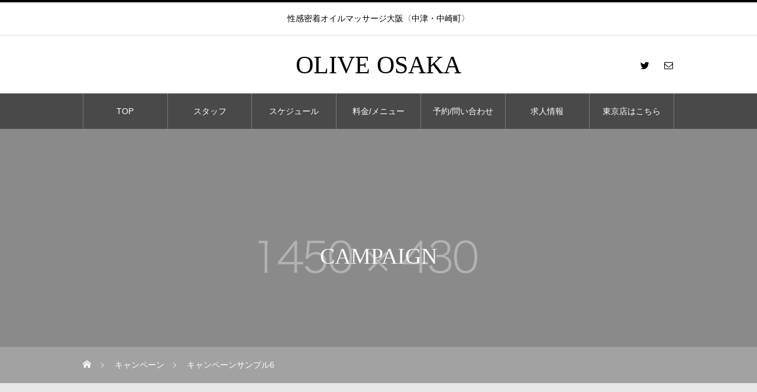

--- FILE ---
content_type: text/html; charset=UTF-8
request_url: https://olive-osaka.net/campaign/sample-campaign6/
body_size: 9845
content:
<!DOCTYPE html>
<html class="pc" lang="ja">
<head>
<meta charset="UTF-8">
<!--[if IE]><meta http-equiv="X-UA-Compatible" content="IE=edge"><![endif]-->
<meta name="viewport" content="width=device-width">
<title>キャンペーンサンプル6 | OLIVE OSAKA</title>
<meta name="description" content="サンプルテキスト。サンプルテキスト。">
<link rel="pingback" href="https://olive-osaka.net/xmlrpc.php">
<link rel="shortcut icon" href="https://olive-osaka.net/wp-content/uploads/2024/01/Boho-Classy-Simple-Beauty-Salon-Logo-e1704950535953.png">
<meta name='robots' content='max-image-preview:large' />
<link rel="alternate" type="application/rss+xml" title="OLIVE OSAKA &raquo; フィード" href="https://olive-osaka.net/feed/" />
<link rel="alternate" type="application/rss+xml" title="OLIVE OSAKA &raquo; コメントフィード" href="https://olive-osaka.net/comments/feed/" />
<script type="text/javascript">
/* <![CDATA[ */
window._wpemojiSettings = {"baseUrl":"https:\/\/s.w.org\/images\/core\/emoji\/14.0.0\/72x72\/","ext":".png","svgUrl":"https:\/\/s.w.org\/images\/core\/emoji\/14.0.0\/svg\/","svgExt":".svg","source":{"concatemoji":"https:\/\/olive-osaka.net\/wp-includes\/js\/wp-emoji-release.min.js?ver=6.4.7"}};
/*! This file is auto-generated */
!function(i,n){var o,s,e;function c(e){try{var t={supportTests:e,timestamp:(new Date).valueOf()};sessionStorage.setItem(o,JSON.stringify(t))}catch(e){}}function p(e,t,n){e.clearRect(0,0,e.canvas.width,e.canvas.height),e.fillText(t,0,0);var t=new Uint32Array(e.getImageData(0,0,e.canvas.width,e.canvas.height).data),r=(e.clearRect(0,0,e.canvas.width,e.canvas.height),e.fillText(n,0,0),new Uint32Array(e.getImageData(0,0,e.canvas.width,e.canvas.height).data));return t.every(function(e,t){return e===r[t]})}function u(e,t,n){switch(t){case"flag":return n(e,"\ud83c\udff3\ufe0f\u200d\u26a7\ufe0f","\ud83c\udff3\ufe0f\u200b\u26a7\ufe0f")?!1:!n(e,"\ud83c\uddfa\ud83c\uddf3","\ud83c\uddfa\u200b\ud83c\uddf3")&&!n(e,"\ud83c\udff4\udb40\udc67\udb40\udc62\udb40\udc65\udb40\udc6e\udb40\udc67\udb40\udc7f","\ud83c\udff4\u200b\udb40\udc67\u200b\udb40\udc62\u200b\udb40\udc65\u200b\udb40\udc6e\u200b\udb40\udc67\u200b\udb40\udc7f");case"emoji":return!n(e,"\ud83e\udef1\ud83c\udffb\u200d\ud83e\udef2\ud83c\udfff","\ud83e\udef1\ud83c\udffb\u200b\ud83e\udef2\ud83c\udfff")}return!1}function f(e,t,n){var r="undefined"!=typeof WorkerGlobalScope&&self instanceof WorkerGlobalScope?new OffscreenCanvas(300,150):i.createElement("canvas"),a=r.getContext("2d",{willReadFrequently:!0}),o=(a.textBaseline="top",a.font="600 32px Arial",{});return e.forEach(function(e){o[e]=t(a,e,n)}),o}function t(e){var t=i.createElement("script");t.src=e,t.defer=!0,i.head.appendChild(t)}"undefined"!=typeof Promise&&(o="wpEmojiSettingsSupports",s=["flag","emoji"],n.supports={everything:!0,everythingExceptFlag:!0},e=new Promise(function(e){i.addEventListener("DOMContentLoaded",e,{once:!0})}),new Promise(function(t){var n=function(){try{var e=JSON.parse(sessionStorage.getItem(o));if("object"==typeof e&&"number"==typeof e.timestamp&&(new Date).valueOf()<e.timestamp+604800&&"object"==typeof e.supportTests)return e.supportTests}catch(e){}return null}();if(!n){if("undefined"!=typeof Worker&&"undefined"!=typeof OffscreenCanvas&&"undefined"!=typeof URL&&URL.createObjectURL&&"undefined"!=typeof Blob)try{var e="postMessage("+f.toString()+"("+[JSON.stringify(s),u.toString(),p.toString()].join(",")+"));",r=new Blob([e],{type:"text/javascript"}),a=new Worker(URL.createObjectURL(r),{name:"wpTestEmojiSupports"});return void(a.onmessage=function(e){c(n=e.data),a.terminate(),t(n)})}catch(e){}c(n=f(s,u,p))}t(n)}).then(function(e){for(var t in e)n.supports[t]=e[t],n.supports.everything=n.supports.everything&&n.supports[t],"flag"!==t&&(n.supports.everythingExceptFlag=n.supports.everythingExceptFlag&&n.supports[t]);n.supports.everythingExceptFlag=n.supports.everythingExceptFlag&&!n.supports.flag,n.DOMReady=!1,n.readyCallback=function(){n.DOMReady=!0}}).then(function(){return e}).then(function(){var e;n.supports.everything||(n.readyCallback(),(e=n.source||{}).concatemoji?t(e.concatemoji):e.wpemoji&&e.twemoji&&(t(e.twemoji),t(e.wpemoji)))}))}((window,document),window._wpemojiSettings);
/* ]]> */
</script>
<link rel='stylesheet' id='style-css' href='https://olive-osaka.net/wp-content/themes/heal_tcd077/style.css?ver=1.5.2' type='text/css' media='all' />
<style id='wp-emoji-styles-inline-css' type='text/css'>

	img.wp-smiley, img.emoji {
		display: inline !important;
		border: none !important;
		box-shadow: none !important;
		height: 1em !important;
		width: 1em !important;
		margin: 0 0.07em !important;
		vertical-align: -0.1em !important;
		background: none !important;
		padding: 0 !important;
	}
</style>
<link rel='stylesheet' id='wp-block-library-css' href='https://olive-osaka.net/wp-includes/css/dist/block-library/style.min.css?ver=6.4.7' type='text/css' media='all' />
<style id='classic-theme-styles-inline-css' type='text/css'>
/*! This file is auto-generated */
.wp-block-button__link{color:#fff;background-color:#32373c;border-radius:9999px;box-shadow:none;text-decoration:none;padding:calc(.667em + 2px) calc(1.333em + 2px);font-size:1.125em}.wp-block-file__button{background:#32373c;color:#fff;text-decoration:none}
</style>
<style id='global-styles-inline-css' type='text/css'>
body{--wp--preset--color--black: #000000;--wp--preset--color--cyan-bluish-gray: #abb8c3;--wp--preset--color--white: #ffffff;--wp--preset--color--pale-pink: #f78da7;--wp--preset--color--vivid-red: #cf2e2e;--wp--preset--color--luminous-vivid-orange: #ff6900;--wp--preset--color--luminous-vivid-amber: #fcb900;--wp--preset--color--light-green-cyan: #7bdcb5;--wp--preset--color--vivid-green-cyan: #00d084;--wp--preset--color--pale-cyan-blue: #8ed1fc;--wp--preset--color--vivid-cyan-blue: #0693e3;--wp--preset--color--vivid-purple: #9b51e0;--wp--preset--gradient--vivid-cyan-blue-to-vivid-purple: linear-gradient(135deg,rgba(6,147,227,1) 0%,rgb(155,81,224) 100%);--wp--preset--gradient--light-green-cyan-to-vivid-green-cyan: linear-gradient(135deg,rgb(122,220,180) 0%,rgb(0,208,130) 100%);--wp--preset--gradient--luminous-vivid-amber-to-luminous-vivid-orange: linear-gradient(135deg,rgba(252,185,0,1) 0%,rgba(255,105,0,1) 100%);--wp--preset--gradient--luminous-vivid-orange-to-vivid-red: linear-gradient(135deg,rgba(255,105,0,1) 0%,rgb(207,46,46) 100%);--wp--preset--gradient--very-light-gray-to-cyan-bluish-gray: linear-gradient(135deg,rgb(238,238,238) 0%,rgb(169,184,195) 100%);--wp--preset--gradient--cool-to-warm-spectrum: linear-gradient(135deg,rgb(74,234,220) 0%,rgb(151,120,209) 20%,rgb(207,42,186) 40%,rgb(238,44,130) 60%,rgb(251,105,98) 80%,rgb(254,248,76) 100%);--wp--preset--gradient--blush-light-purple: linear-gradient(135deg,rgb(255,206,236) 0%,rgb(152,150,240) 100%);--wp--preset--gradient--blush-bordeaux: linear-gradient(135deg,rgb(254,205,165) 0%,rgb(254,45,45) 50%,rgb(107,0,62) 100%);--wp--preset--gradient--luminous-dusk: linear-gradient(135deg,rgb(255,203,112) 0%,rgb(199,81,192) 50%,rgb(65,88,208) 100%);--wp--preset--gradient--pale-ocean: linear-gradient(135deg,rgb(255,245,203) 0%,rgb(182,227,212) 50%,rgb(51,167,181) 100%);--wp--preset--gradient--electric-grass: linear-gradient(135deg,rgb(202,248,128) 0%,rgb(113,206,126) 100%);--wp--preset--gradient--midnight: linear-gradient(135deg,rgb(2,3,129) 0%,rgb(40,116,252) 100%);--wp--preset--font-size--small: 13px;--wp--preset--font-size--medium: 20px;--wp--preset--font-size--large: 36px;--wp--preset--font-size--x-large: 42px;--wp--preset--spacing--20: 0.44rem;--wp--preset--spacing--30: 0.67rem;--wp--preset--spacing--40: 1rem;--wp--preset--spacing--50: 1.5rem;--wp--preset--spacing--60: 2.25rem;--wp--preset--spacing--70: 3.38rem;--wp--preset--spacing--80: 5.06rem;--wp--preset--shadow--natural: 6px 6px 9px rgba(0, 0, 0, 0.2);--wp--preset--shadow--deep: 12px 12px 50px rgba(0, 0, 0, 0.4);--wp--preset--shadow--sharp: 6px 6px 0px rgba(0, 0, 0, 0.2);--wp--preset--shadow--outlined: 6px 6px 0px -3px rgba(255, 255, 255, 1), 6px 6px rgba(0, 0, 0, 1);--wp--preset--shadow--crisp: 6px 6px 0px rgba(0, 0, 0, 1);}:where(.is-layout-flex){gap: 0.5em;}:where(.is-layout-grid){gap: 0.5em;}body .is-layout-flow > .alignleft{float: left;margin-inline-start: 0;margin-inline-end: 2em;}body .is-layout-flow > .alignright{float: right;margin-inline-start: 2em;margin-inline-end: 0;}body .is-layout-flow > .aligncenter{margin-left: auto !important;margin-right: auto !important;}body .is-layout-constrained > .alignleft{float: left;margin-inline-start: 0;margin-inline-end: 2em;}body .is-layout-constrained > .alignright{float: right;margin-inline-start: 2em;margin-inline-end: 0;}body .is-layout-constrained > .aligncenter{margin-left: auto !important;margin-right: auto !important;}body .is-layout-constrained > :where(:not(.alignleft):not(.alignright):not(.alignfull)){max-width: var(--wp--style--global--content-size);margin-left: auto !important;margin-right: auto !important;}body .is-layout-constrained > .alignwide{max-width: var(--wp--style--global--wide-size);}body .is-layout-flex{display: flex;}body .is-layout-flex{flex-wrap: wrap;align-items: center;}body .is-layout-flex > *{margin: 0;}body .is-layout-grid{display: grid;}body .is-layout-grid > *{margin: 0;}:where(.wp-block-columns.is-layout-flex){gap: 2em;}:where(.wp-block-columns.is-layout-grid){gap: 2em;}:where(.wp-block-post-template.is-layout-flex){gap: 1.25em;}:where(.wp-block-post-template.is-layout-grid){gap: 1.25em;}.has-black-color{color: var(--wp--preset--color--black) !important;}.has-cyan-bluish-gray-color{color: var(--wp--preset--color--cyan-bluish-gray) !important;}.has-white-color{color: var(--wp--preset--color--white) !important;}.has-pale-pink-color{color: var(--wp--preset--color--pale-pink) !important;}.has-vivid-red-color{color: var(--wp--preset--color--vivid-red) !important;}.has-luminous-vivid-orange-color{color: var(--wp--preset--color--luminous-vivid-orange) !important;}.has-luminous-vivid-amber-color{color: var(--wp--preset--color--luminous-vivid-amber) !important;}.has-light-green-cyan-color{color: var(--wp--preset--color--light-green-cyan) !important;}.has-vivid-green-cyan-color{color: var(--wp--preset--color--vivid-green-cyan) !important;}.has-pale-cyan-blue-color{color: var(--wp--preset--color--pale-cyan-blue) !important;}.has-vivid-cyan-blue-color{color: var(--wp--preset--color--vivid-cyan-blue) !important;}.has-vivid-purple-color{color: var(--wp--preset--color--vivid-purple) !important;}.has-black-background-color{background-color: var(--wp--preset--color--black) !important;}.has-cyan-bluish-gray-background-color{background-color: var(--wp--preset--color--cyan-bluish-gray) !important;}.has-white-background-color{background-color: var(--wp--preset--color--white) !important;}.has-pale-pink-background-color{background-color: var(--wp--preset--color--pale-pink) !important;}.has-vivid-red-background-color{background-color: var(--wp--preset--color--vivid-red) !important;}.has-luminous-vivid-orange-background-color{background-color: var(--wp--preset--color--luminous-vivid-orange) !important;}.has-luminous-vivid-amber-background-color{background-color: var(--wp--preset--color--luminous-vivid-amber) !important;}.has-light-green-cyan-background-color{background-color: var(--wp--preset--color--light-green-cyan) !important;}.has-vivid-green-cyan-background-color{background-color: var(--wp--preset--color--vivid-green-cyan) !important;}.has-pale-cyan-blue-background-color{background-color: var(--wp--preset--color--pale-cyan-blue) !important;}.has-vivid-cyan-blue-background-color{background-color: var(--wp--preset--color--vivid-cyan-blue) !important;}.has-vivid-purple-background-color{background-color: var(--wp--preset--color--vivid-purple) !important;}.has-black-border-color{border-color: var(--wp--preset--color--black) !important;}.has-cyan-bluish-gray-border-color{border-color: var(--wp--preset--color--cyan-bluish-gray) !important;}.has-white-border-color{border-color: var(--wp--preset--color--white) !important;}.has-pale-pink-border-color{border-color: var(--wp--preset--color--pale-pink) !important;}.has-vivid-red-border-color{border-color: var(--wp--preset--color--vivid-red) !important;}.has-luminous-vivid-orange-border-color{border-color: var(--wp--preset--color--luminous-vivid-orange) !important;}.has-luminous-vivid-amber-border-color{border-color: var(--wp--preset--color--luminous-vivid-amber) !important;}.has-light-green-cyan-border-color{border-color: var(--wp--preset--color--light-green-cyan) !important;}.has-vivid-green-cyan-border-color{border-color: var(--wp--preset--color--vivid-green-cyan) !important;}.has-pale-cyan-blue-border-color{border-color: var(--wp--preset--color--pale-cyan-blue) !important;}.has-vivid-cyan-blue-border-color{border-color: var(--wp--preset--color--vivid-cyan-blue) !important;}.has-vivid-purple-border-color{border-color: var(--wp--preset--color--vivid-purple) !important;}.has-vivid-cyan-blue-to-vivid-purple-gradient-background{background: var(--wp--preset--gradient--vivid-cyan-blue-to-vivid-purple) !important;}.has-light-green-cyan-to-vivid-green-cyan-gradient-background{background: var(--wp--preset--gradient--light-green-cyan-to-vivid-green-cyan) !important;}.has-luminous-vivid-amber-to-luminous-vivid-orange-gradient-background{background: var(--wp--preset--gradient--luminous-vivid-amber-to-luminous-vivid-orange) !important;}.has-luminous-vivid-orange-to-vivid-red-gradient-background{background: var(--wp--preset--gradient--luminous-vivid-orange-to-vivid-red) !important;}.has-very-light-gray-to-cyan-bluish-gray-gradient-background{background: var(--wp--preset--gradient--very-light-gray-to-cyan-bluish-gray) !important;}.has-cool-to-warm-spectrum-gradient-background{background: var(--wp--preset--gradient--cool-to-warm-spectrum) !important;}.has-blush-light-purple-gradient-background{background: var(--wp--preset--gradient--blush-light-purple) !important;}.has-blush-bordeaux-gradient-background{background: var(--wp--preset--gradient--blush-bordeaux) !important;}.has-luminous-dusk-gradient-background{background: var(--wp--preset--gradient--luminous-dusk) !important;}.has-pale-ocean-gradient-background{background: var(--wp--preset--gradient--pale-ocean) !important;}.has-electric-grass-gradient-background{background: var(--wp--preset--gradient--electric-grass) !important;}.has-midnight-gradient-background{background: var(--wp--preset--gradient--midnight) !important;}.has-small-font-size{font-size: var(--wp--preset--font-size--small) !important;}.has-medium-font-size{font-size: var(--wp--preset--font-size--medium) !important;}.has-large-font-size{font-size: var(--wp--preset--font-size--large) !important;}.has-x-large-font-size{font-size: var(--wp--preset--font-size--x-large) !important;}
.wp-block-navigation a:where(:not(.wp-element-button)){color: inherit;}
:where(.wp-block-post-template.is-layout-flex){gap: 1.25em;}:where(.wp-block-post-template.is-layout-grid){gap: 1.25em;}
:where(.wp-block-columns.is-layout-flex){gap: 2em;}:where(.wp-block-columns.is-layout-grid){gap: 2em;}
.wp-block-pullquote{font-size: 1.5em;line-height: 1.6;}
</style>
<link rel='stylesheet' id='contact-form-7-css' href='https://olive-osaka.net/wp-content/plugins/contact-form-7/includes/css/styles.css?ver=5.9.6' type='text/css' media='all' />
<script type="text/javascript" src="https://olive-osaka.net/wp-includes/js/jquery/jquery.min.js?ver=3.7.1" id="jquery-core-js"></script>
<script type="text/javascript" src="https://olive-osaka.net/wp-includes/js/jquery/jquery-migrate.min.js?ver=3.4.1" id="jquery-migrate-js"></script>
<link rel="https://api.w.org/" href="https://olive-osaka.net/wp-json/" /><link rel="canonical" href="https://olive-osaka.net/campaign/sample-campaign6/" />
<link rel='shortlink' href='https://olive-osaka.net/?p=29' />
<link rel="alternate" type="application/json+oembed" href="https://olive-osaka.net/wp-json/oembed/1.0/embed?url=https%3A%2F%2Folive-osaka.net%2Fcampaign%2Fsample-campaign6%2F" />
<link rel="alternate" type="text/xml+oembed" href="https://olive-osaka.net/wp-json/oembed/1.0/embed?url=https%3A%2F%2Folive-osaka.net%2Fcampaign%2Fsample-campaign6%2F&#038;format=xml" />

<link rel="stylesheet" href="https://olive-osaka.net/wp-content/themes/heal_tcd077/css/design-plus.css?ver=1.5.2">
<link rel="stylesheet" href="https://olive-osaka.net/wp-content/themes/heal_tcd077/css/sns-botton.css?ver=1.5.2">
<link rel="stylesheet" media="screen and (max-width:1151px)" href="https://olive-osaka.net/wp-content/themes/heal_tcd077/css/responsive.css?ver=1.5.2">
<link rel="stylesheet" media="screen and (max-width:1151px)" href="https://olive-osaka.net/wp-content/themes/heal_tcd077/css/footer-bar.css?ver=1.5.2">

<script src="https://olive-osaka.net/wp-content/themes/heal_tcd077/js/jquery.easing.1.4.js?ver=1.5.2"></script>
<script src="https://olive-osaka.net/wp-content/themes/heal_tcd077/js/jscript.js?ver=1.5.2"></script>
<script src="https://olive-osaka.net/wp-content/themes/heal_tcd077/js/comment.js?ver=1.5.2"></script>

<link rel="stylesheet" href="https://olive-osaka.net/wp-content/themes/heal_tcd077/js/simplebar.css?ver=1.5.2">
<script src="https://olive-osaka.net/wp-content/themes/heal_tcd077/js/simplebar.min.js?ver=1.5.2"></script>




<style type="text/css">

body, input, textarea { font-family: "Times New Roman" , "游明朝" , "Yu Mincho" , "游明朝体" , "YuMincho" , "ヒラギノ明朝 Pro W3" , "Hiragino Mincho Pro" , "HiraMinProN-W3" , "HGS明朝E" , "ＭＳ Ｐ明朝" , "MS PMincho" , serif; }
.gothic_font { font-family: "Hiragino Sans", "ヒラギノ角ゴ ProN", "Hiragino Kaku Gothic ProN", "游ゴシック", YuGothic, "メイリオ", Meiryo, sans-serif !important; }

.rich_font, .p-vertical { font-family: "Times New Roman" , "游明朝" , "Yu Mincho" , "游明朝体" , "YuMincho" , "ヒラギノ明朝 Pro W3" , "Hiragino Mincho Pro" , "HiraMinProN-W3" , "HGS明朝E" , "ＭＳ Ｐ明朝" , "MS PMincho" , serif; font-weight:500; }

.widget_headline { font-family: "Times New Roman" , "游明朝" , "Yu Mincho" , "游明朝体" , "YuMincho" , "ヒラギノ明朝 Pro W3" , "Hiragino Mincho Pro" , "HiraMinProN-W3" , "HGS明朝E" , "ＭＳ Ｐ明朝" , "MS PMincho" , serif; font-weight:500; }

.button_font { font-family: "Hiragino Sans", "ヒラギノ角ゴ ProN", "Hiragino Kaku Gothic ProN", "游ゴシック", YuGothic, "メイリオ", Meiryo, sans-serif; font-weight:500; }

.rich_font_type1 { font-family: Arial, "ヒラギノ角ゴ ProN W3", "Hiragino Kaku Gothic ProN", "メイリオ", Meiryo, sans-serif; }
.rich_font_type2 { font-family: "Hiragino Sans", "ヒラギノ角ゴ ProN", "Hiragino Kaku Gothic ProN", "游ゴシック", YuGothic, "メイリオ", Meiryo, sans-serif; font-weight:500; }
.rich_font_type3 { font-family: "Times New Roman" , "游明朝" , "Yu Mincho" , "游明朝体" , "YuMincho" , "ヒラギノ明朝 Pro W3" , "Hiragino Mincho Pro" , "HiraMinProN-W3" , "HGS明朝E" , "ＭＳ Ｐ明朝" , "MS PMincho" , serif; font-weight:500; }

.post_content, #next_prev_post { font-family: "Times New Roman" , "游明朝" , "Yu Mincho" , "游明朝体" , "YuMincho" , "ヒラギノ明朝 Pro W3" , "Hiragino Mincho Pro" , "HiraMinProN-W3" , "HGS明朝E" , "ＭＳ Ｐ明朝" , "MS PMincho" , serif; }

#site_desc { font-size:14px; }
@media screen and (max-width:750px) {
  #site_desc { font-size:11px; }
}
#global_menu { background:#494949; }
#global_menu > ul { border-color:#7a7a7a; }
#global_menu > ul > li { border-color:#7a7a7a; }
#global_menu > ul > li > a { color:#ffffff; }
#global_menu > ul > li > a:hover, #global_menu > ul > li.megamenu_parent.active_button > a { color:#eaeaea; }
#global_menu ul ul { font-family: "Hiragino Sans", "ヒラギノ角ゴ ProN", "Hiragino Kaku Gothic ProN", "游ゴシック", YuGothic, "メイリオ", Meiryo, sans-serif !important; }
#global_menu ul ul a { color:#FFFFFF; background:#000000; }
#global_menu ul ul a:hover { background:#462809; }
#global_menu ul ul li.menu-item-has-children > a:before { color:#FFFFFF; }
#drawer_menu { background:#222222; }
#mobile_menu a { color:#ffffff; background:#222222; border-bottom:1px solid #444444; }
#mobile_menu li li a { color:#ffffff; background:#333333; }
#mobile_menu a:hover, #drawer_menu .close_button:hover, #mobile_menu .child_menu_button:hover { color:#ffffff; background:#b2b2b2; }
#mobile_menu li li a:hover { color:#ffffff; }
.megamenu_menu_list { background:rgba(0,0,0,0.5); }
.megamenu_menu_list .title_area { background:rgba(52,30,9,0.5); }
.megamenu_menu_list .title { font-size:26px; }
.megamenu_menu_list .title span { font-size:16px; }
.megamenu_blog_list { background:rgba(0,0,0,0.5); }
.megamenu_blog_list .post_list .title_area {
  background: -moz-linear-gradient(top,  rgba(0,0,0,0) 0%, rgba(0,0,0,0.8) 100%);
  background: -webkit-linear-gradient(top,  rgba(0,0,0,0) 0%,rgba(0,0,0,0.8) 100%);
  background: linear-gradient(to bottom,  rgba(0,0,0,0) 0%,rgba(0,0,0,0.8) 100%);
}
.megamenu_blog_list .post_list .title { font-size:14px; }
.megamenu_blog_list .menu_area a:hover, .megamenu_blog_list .menu_area li.active a { color:#eaeaea; }
#bread_crumb { background:rgba(255,255,255,0.2); }
#footer_banner .title { font-size:22px; color:#ffffff; background:rgba(0,0,0,0.5); }
@media screen and (max-width:750px) {
  #footer_banner .title { font-size:20px; }
}
#footer_button a { color:#000000  !important; border-color:#000000; }
#footer_button a:hover { color:#ffffff !important; background:#000000; border-color:#000000; }

#page_header .headline_area { color:#FFFFFF; }
#page_header .headline { font-size:38px; }
#page_header .sub_title { font-size:18px; }
#campaign_title_area .title { font-size:28px; }
#campaign_article .post_content { font-size:16px; }
#campaign_list .title { font-size:14px; }
#related_campaign_list .headline { font-size:16px; color:#ffffff; background:#58330d; }
#related_campaign_list .button a { color:#58330c; border-color:#59340e; }
#related_campaign_list .button a:hover { color:#ffffff; border-color:#59340e; background:#59340e; }
@media screen and (max-width:750px) {
  #page_header .headline { font-size:22px; }
  #page_header .sub_title { font-size:12px; }
  #campaign_title_area .title { font-size:20px; }
  #campaign_article .post_content { font-size:16px; }
  #campaign_list .title { font-size:13px; }
  #related_campaign_list .headline { font-size:14px; }
}

.author_profile a.avatar img, .animate_image img, .animate_background .image, #recipe_archive .blur_image {
  width:100%; height:auto;
  -webkit-transition: transform  0.75s ease;
  transition: transform  0.75s ease;
}
.author_profile a.avatar:hover img, .animate_image:hover img, .animate_background:hover .image, #recipe_archive a:hover .blur_image {
  -webkit-transform: scale(1.2);
  transform: scale(1.2);
}




a { color:#000; }

#header_logo a, #footer_logo a, #comment_headline, .tcd_category_list a:hover, .tcd_category_list .child_menu_button:hover, #post_title_area .post_meta a:hover, #news_list a:hover .date, .index_blog .blog_list .post_meta li a:hover,
  .cardlink_title a:hover, #related_post .item a:hover, .comment a:hover, .comment_form_wrapper a:hover, .author_profile a:hover, .author_profile .author_link li a:hover:before, #post_meta_bottom a:hover,
    #searchform .submit_button:hover:before, .styled_post_list1 a:hover .title_area, .styled_post_list1 a:hover .date, .p-dropdown__title:hover:after, .p-dropdown__list li a:hover, #menu_button:hover:before
  { color: #000000; }

#submit_comment:hover, #cancel_comment_reply a:hover, #wp-calendar #prev a:hover, #wp-calendar #next a:hover, #wp-calendar td a:hover, #p_readmore .button, .page_navi span.current, .page_navi a:hover, #post_pagination p, #post_pagination a:hover, .c-pw__btn:hover, #post_pagination a:hover
  { background-color: #000000; }

#header, #comment_textarea textarea:focus, .c-pw__box-input:focus, .page_navi span.current, .page_navi a:hover, #post_pagination p, #post_pagination a:hover
  { border-color: #000000; }

a:hover, #header_logo a:hover, #footer_logo a:hover, #bread_crumb a:hover, #bread_crumb li.home a:hover:before, #next_prev_post a:hover, #next_prev_post a:hover:before, #schedule_list_headline_pc a:hover:before, #staff_single_header li a:hover:before, #header_social_link li a:hover:before, .blog_list .post_meta li a:hover
  { color: #999999; }
#p_readmore .button:hover
  { background-color: #999999; }
.post_content a, .custom-html-widget a { color:#000000; }
.post_content a:hover, .custom-html-widget a:hover { color:#999999; }
body { background:#e8e8e8; }


.styled_h2 {
  font-size:22px !important; text-align:left; color:#000000;   border-top:1px solid #222222;
  border-bottom:1px solid #222222;
  border-left:0px solid #222222;
  border-right:0px solid #222222;
  padding:30px 0px 30px 0px !important;
  margin:0px 0px 30px !important;
}
.styled_h3 {
  font-size:20px !important; text-align:left; color:#000000;   border-top:2px solid #222222;
  border-bottom:1px solid #dddddd;
  border-left:0px solid #dddddd;
  border-right:0px solid #dddddd;
  padding:30px 0px 30px 20px !important;
  margin:0px 0px 30px !important;
}
.styled_h4 {
  font-size:18px !important; text-align:left; color:#000000;   border-top:0px solid #dddddd;
  border-bottom:0px solid #dddddd;
  border-left:2px solid #222222;
  border-right:0px solid #dddddd;
  padding:10px 0px 10px 15px !important;
  margin:0px 0px 30px !important;
}
.styled_h5 {
  font-size:16px !important; text-align:left; color:#000000;   border-top:0px solid #dddddd;
  border-bottom:0px solid #dddddd;
  border-left:0px solid #dddddd;
  border-right:0px solid #dddddd;
  padding:15px 15px 15px 15px !important;
  margin:0px 0px 30px !important;
}
.q_custom_button1 { background: #535353; color: #ffffff !important; border-color: #535353 !important; }
.q_custom_button1:hover, .q_custom_button1:focus { background: #7d7d7d; color: #ffffff !important; border-color: #7d7d7d !important; }
.q_custom_button2 { background: #535353; color: #ffffff !important; border-color: #535353 !important; }
.q_custom_button2:hover, .q_custom_button2:focus { background: #7d7d7d; color: #ffffff !important; border-color: #7d7d7d !important; }
.q_custom_button3 { background: #535353; color: #ffffff !important; border-color: #535353 !important; }
.q_custom_button3:hover, .q_custom_button3:focus { background: #7d7d7d; color: #ffffff !important; border-color: #7d7d7d !important; }
.speech_balloon_left1 .speach_balloon_text { background-color: #ffdfdf; border-color: #ffdfdf; color: #000000 }
.speech_balloon_left1 .speach_balloon_text::before { border-right-color: #ffdfdf }
.speech_balloon_left1 .speach_balloon_text::after { border-right-color: #ffdfdf }
.speech_balloon_left2 .speach_balloon_text { background-color: #ffffff; border-color: #ff5353; color: #000000 }
.speech_balloon_left2 .speach_balloon_text::before { border-right-color: #ff5353 }
.speech_balloon_left2 .speach_balloon_text::after { border-right-color: #ffffff }
.speech_balloon_right1 .speach_balloon_text { background-color: #ccf4ff; border-color: #ccf4ff; color: #000000 }
.speech_balloon_right1 .speach_balloon_text::before { border-left-color: #ccf4ff }
.speech_balloon_right1 .speach_balloon_text::after { border-left-color: #ccf4ff }
.speech_balloon_right2 .speach_balloon_text { background-color: #ffffff; border-color: #0789b5; color: #000000 }
.speech_balloon_right2 .speach_balloon_text::before { border-left-color: #0789b5 }
.speech_balloon_right2 .speach_balloon_text::after { border-left-color: #ffffff }

</style>

<link rel="icon" href="https://olive-osaka.net/wp-content/uploads/2024/01/cropped-スクリーンショット-2024-01-21-19.58.57-32x32.png" sizes="32x32" />
<link rel="icon" href="https://olive-osaka.net/wp-content/uploads/2024/01/cropped-スクリーンショット-2024-01-21-19.58.57-192x192.png" sizes="192x192" />
<link rel="apple-touch-icon" href="https://olive-osaka.net/wp-content/uploads/2024/01/cropped-スクリーンショット-2024-01-21-19.58.57-180x180.png" />
<meta name="msapplication-TileImage" content="https://olive-osaka.net/wp-content/uploads/2024/01/cropped-スクリーンショット-2024-01-21-19.58.57-270x270.png" />
</head>
<body id="body" class="campaign-template-default single single-campaign postid-29">


<div id="container">

 <header id="header">

    <div id="site_desc" class="rich_font_type3"><span >性感密着オイルマッサージ大阪〈中津・中崎町〉</span></div>
  
  <div id="header_top">
   <div id="header_logo">
    <div class="logo">
 <a href="https://olive-osaka.net/" title="OLIVE OSAKA">
    <span class="pc_logo_text" style="font-size:42px;">OLIVE OSAKA</span>
      <span class="mobile_logo_text" style="font-size:32px;">OLIVE OSAKA</span>
   </a>
</div>

   </div>
         <ul id="header_social_link" class="clearfix">
        <li class="twitter"><a href="https://twitter.com/olive_488888" rel="nofollow" target="_blank" title="Twitter"><span>Twitter</span></a></li>                <li class="contact"><a href="https://olive-osaka.net/new/reservation/" rel="nofollow" target="_blank" title="Contact"><span>Contact</span></a></li>       </ul>
     </div>

    <a href="#" id="menu_button"><span>メニュー</span></a>
  <nav id="global_menu" class="rich_font_type2">
   <ul id="menu-%e3%82%b5%e3%83%b3%e3%83%97%e3%83%ab%e3%83%a1%e3%83%8b%e3%83%a5%e3%83%bc" class="menu"><li id="menu-item-48" class="menu-item menu-item-type-custom menu-item-object-custom menu-item-home menu-item-48"><a href="http://olive-osaka.net/">TOP</a></li>
<li id="menu-item-49" class="menu-item menu-item-type-custom menu-item-object-custom menu-item-49"><a href="https://olive-osaka.net/staff">スタッフ</a></li>
<li id="menu-item-137" class="menu-item menu-item-type-post_type menu-item-object-page menu-item-137"><a href="https://olive-osaka.net/schedule/">スケジュール</a></li>
<li id="menu-item-95" class="menu-item menu-item-type-post_type menu-item-object-page menu-item-95"><a href="https://olive-osaka.net/price/">料金/メニュー</a></li>
<li id="menu-item-125" class="menu-item menu-item-type-post_type menu-item-object-page menu-item-125"><a href="https://olive-osaka.net/reservation/">予約/問い合わせ</a></li>
<li id="menu-item-124" class="menu-item menu-item-type-post_type menu-item-object-page menu-item-124"><a href="https://olive-osaka.net/recruit/">求人情報</a></li>
<li id="menu-item-219" class="menu-item menu-item-type-custom menu-item-object-custom menu-item-219"><a href="https://olive-salon.net/">東京店はこちら</a></li>
</ul>  </nav>
  
  
 </header>

 

<div id="page_header" style="background:url(https://olive-osaka.net/wp-content/uploads/2024/01/image_1450x430.gif) no-repeat center center; background-size:cover;">
 <div class="headline_area rich_font_type3">
  <h2 class="headline">CAMPAIGN</h2>   </div>
 <div id="bread_crumb" class="gothic_font">

<ul class="clearfix" itemscope itemtype="http://schema.org/BreadcrumbList">
 <li itemprop="itemListElement" itemscope itemtype="http://schema.org/ListItem" class="home"><a itemprop="item" href="https://olive-osaka.net/"><span itemprop="name">ホーム</span></a><meta itemprop="position" content="1"></li>
 <li itemprop="itemListElement" itemscope itemtype="http://schema.org/ListItem"><a itemprop="item" href="https://olive-osaka.net/campaign/"><span itemprop="name">キャンペーン</span></a><meta itemprop="position" content="2"></li>
 <li class="last" itemprop="itemListElement" itemscope itemtype="http://schema.org/ListItem"><span itemprop="name">キャンペーンサンプル6</span><meta itemprop="position" content="3"></li>
</ul>

</div>
 <div class="overlay" style="background:rgba(0,0,0,0.3);"></div></div>

<div id="main_contents" class="clearfix">

 <div id="main_col" class="clearfix">

  
  <article id="campaign_article">

      <div id="campaign_title_area">
        <h1 class="title rich_font entry-title">キャンペーンサンプル6</h1>
    <p class="date"><time class="entry-date updated" datetime="2024-01-10T12:28:06+09:00">2024.01.10</time></p>   </div>

   
      <div id="campaign_post_image">
    <div class="image" style="background:url(https://olive-osaka.net/wp-content/uploads/2024/01/image_650x410-650x410.gif) no-repeat center center; background-size:cover;"></div>
   </div>
   
      <div class="single_share clearfix" id="single_share_top">
    <div class="share-type2 share-top">
 
	<div class="sns mt10">
		<ul class="type2 clearfix">
			<li class="twitter">
				<a href="http://twitter.com/share?text=%E3%82%AD%E3%83%A3%E3%83%B3%E3%83%9A%E3%83%BC%E3%83%B3%E3%82%B5%E3%83%B3%E3%83%97%E3%83%AB6&url=https%3A%2F%2Folive-osaka.net%2Fcampaign%2Fsample-campaign6%2F&via=&tw_p=tweetbutton&related=" onclick="javascript:window.open(this.href, '', 'menubar=no,toolbar=no,resizable=yes,scrollbars=yes,height=400,width=600');return false;"><i class="icon-twitter"></i><span class="ttl">Tweet</span><span class="share-count"></span></a>
			</li>
		</ul>
	</div>
</div>
   </div>
   
   
   
      <div class="post_content clearfix">
    <p>サンプルテキスト。サンプルテキスト。</p>
   </div>

      <div class="single_share clearfix" id="single_share_bottom">
    <div class="share-type1 share-btm">
 
	<div class="sns mt10 mb45">
		<ul class="type1 clearfix">
			<li class="twitter">
				<a href="http://twitter.com/share?text=%E3%82%AD%E3%83%A3%E3%83%B3%E3%83%9A%E3%83%BC%E3%83%B3%E3%82%B5%E3%83%B3%E3%83%97%E3%83%AB6&url=https%3A%2F%2Folive-osaka.net%2Fcampaign%2Fsample-campaign6%2F&via=&tw_p=tweetbutton&related=" onclick="javascript:window.open(this.href, '', 'menubar=no,toolbar=no,resizable=yes,scrollbars=yes,height=400,width=600');return false;"><i class="icon-twitter"></i><span class="ttl">Tweet</span><span class="share-count"></span></a>
			</li>
		</ul>
	</div>
</div>
   </div>
   
   
      <div id="next_prev_post" class="clearfix">
    <div class="item prev_post clearfix">
 <a class="animate_background" href="https://olive-osaka.net/campaign/sample-campaign5/">
  <div class="title_area">
   <p class="title"><span>キャンペーンサンプル5</span></p>
   <p class="nav">前の記事</p>
  </div>
 </a>
</div>
   </div>
   
  </article><!-- END #article -->

  
    <div id="related_campaign_list">
   <h3 class="headline rich_font_type2">関連キャンペーン</h3>
   <div id="campaign_list" class="clearfix">
        <article class="item">
     <a class="link animate_background" href="https://olive-osaka.net/campaign/sample-campaign3/">
      <div class="image_wrap">
              <div class="image" style="background:url(https://olive-osaka.net/wp-content/uploads/2024/01/image_650x410-520x455.gif) no-repeat center center; background-size:cover;"></div>
      </div>
      <div class="title_area">
       <h3 class="title gothic_font"><span>キャンペーンサンプル3</span></h3>
       <p class="date"><time class="entry-date updated" datetime="2024-01-10T12:28:03+09:00">2024.01.10</time></p>      </div>
     </a>
    </article>
        <article class="item">
     <a class="link animate_background" href="https://olive-osaka.net/campaign/sample-campaign5/">
      <div class="image_wrap">
              <div class="image" style="background:url(https://olive-osaka.net/wp-content/uploads/2024/01/image_650x410-520x455.gif) no-repeat center center; background-size:cover;"></div>
      </div>
      <div class="title_area">
       <h3 class="title gothic_font"><span>キャンペーンサンプル5</span></h3>
       <p class="date"><time class="entry-date updated" datetime="2024-01-10T12:28:05+09:00">2024.01.10</time></p>      </div>
     </a>
    </article>
        <article class="item">
     <a class="link animate_background" href="https://olive-osaka.net/campaign/sample-campaign2/">
      <div class="image_wrap">
              <div class="image" style="background:url(https://olive-osaka.net/wp-content/uploads/2024/01/image_650x410-520x455.gif) no-repeat center center; background-size:cover;"></div>
      </div>
      <div class="title_area">
       <h3 class="title gothic_font"><span>キャンペーンサンプル2</span></h3>
       <p class="date"><time class="entry-date updated" datetime="2024-01-10T12:28:02+09:00">2024.01.10</time></p>      </div>
     </a>
    </article>
        <article class="item">
     <a class="link animate_background" href="https://olive-osaka.net/campaign/sample-campaign4/">
      <div class="image_wrap">
              <div class="image" style="background:url(https://olive-osaka.net/wp-content/uploads/2024/01/image_650x410-520x455.gif) no-repeat center center; background-size:cover;"></div>
      </div>
      <div class="title_area">
       <h3 class="title gothic_font"><span>キャンペーンサンプル4</span></h3>
       <p class="date"><time class="entry-date updated" datetime="2024-01-10T12:28:04+09:00">2024.01.10</time></p>      </div>
     </a>
    </article>
        <article class="item">
     <a class="link animate_background" href="https://olive-osaka.net/campaign/sample-campaign1/">
      <div class="image_wrap">
              <div class="image" style="background:url(https://olive-osaka.net/wp-content/uploads/2024/01/image_650x410-520x455.gif) no-repeat center center; background-size:cover;"></div>
      </div>
      <div class="title_area">
       <h3 class="title gothic_font"><span>キャンペーンサンプル1</span></h3>
       <p class="date"><time class="entry-date updated" datetime="2024-01-10T12:28:01+09:00">2024.01.10</time></p>      </div>
     </a>
    </article>
       </div><!-- END #campaign_list -->
      <p class="button gothic_font"><a href="https://olive-osaka.net/campaign/">キャンペーン一覧</a></p>
     </div><!-- END #related_campaign_list -->
  
 </div><!-- END #main_col -->

 <div id="side_col">
<div class="widget_content clearfix tcd_ad_widget" id="tcd_ad_widget-2">
<a href="#" target="_blank"><img src="https://olive-osaka.net/wp-content/uploads/2024/01/image_300x250.gif" alt="" /></a>
</div>
<div class="widget_content clearfix styled_post_list1_widget" id="styled_post_list1_widget-2">
<h3 class="widget_headline"><span>最近の記事</span></h3><ol class="styled_post_list1 clearfix">
 <li class="no_post">登録されている記事はございません。</li>
</ol>
</div>
<div class="widget_content clearfix tcd_category_list_widget" id="tcd_category_list_widget-2">
<h3 class="widget_headline"><span>カテゴリー</span></h3><ul class="tcd_category_list clearfix">
 <li class="cat-item-none">カテゴリーなし</li></ul>
</div>
</div>
</div><!-- END #main_contents -->


 <div id="return_top">
  <a href="#body"><span>PAGE TOP</span></a>
 </div>

  <div id="footer_banner" class="clearfix">
    <div class="item">
   <a class="link animate_background" href="https://olive-salon.net/">
    <div class="image_wrap">
     <div class="image" style="background:url(https://olive-osaka.net/wp-content/uploads/2024/01/IMG_3311.jpeg) no-repeat center center; background-size:cover;"></div>
    </div>
    <p class="title rich_font">東京店はこちら</p>
   </a>
  </div>
   </div><!-- END #footer_banner -->
 
 <footer id="footer">

  <div id="footer_top" style="background:#d6d6d6;">

   
      <p id="company_info">【緊急電話番号※電話予約不可】<br />
070-1401-3888<br />
<br />
【Mail】<br />
olive.osaka4888@gmail.com<br />
<br />
【予約受付時間】<br />
10:00-22:00<br />
<br />
【個室アクセス】<br />
個室３部屋完備<br />
OsakaMetro中津駅より徒歩4分<br />
阪急中津駅より徒歩2分<br />
谷町線　中崎町駅徒歩４分<br />
<br />
Olive〈東京・大阪〉のLINE アカウントでもご予約・お問い合わせ可能です。 ID検索「olive-nagoya」で、お友達追加後、ご連絡くださいませ。</p>
   
         <ul id="footer_social_link" class="clearfix">
        <li class="twitter"><a href="https://twitter.com/olive_488888" rel="nofollow" target="_blank" title="Twitter"><span>Twitter</span></a></li>                <li class="contact"><a href="https://olive-osaka.net/new/reservation/" rel="nofollow" target="_blank" title="Contact"><span>Contact</span></a></li>       </ul>
   
      <p id="footer_button" class="button_font"><a href="https://olive-osaka.net/new/reservation/" >ご予約・お問い合わせはこちら</a></p>
   
  </div><!-- END #footer_top -->

  
      <div id="footer_menu" class="footer_menu gothic_font">
   <ul id="menu-%e3%82%b5%e3%83%b3%e3%83%97%e3%83%ab%e3%83%a1%e3%83%8b%e3%83%a5%e3%83%bc-1" class="menu"><li class="menu-item menu-item-type-custom menu-item-object-custom menu-item-home menu-item-48"><a href="http://olive-osaka.net/">TOP</a></li>
<li class="menu-item menu-item-type-custom menu-item-object-custom menu-item-49"><a href="https://olive-osaka.net/staff">スタッフ</a></li>
<li class="menu-item menu-item-type-post_type menu-item-object-page menu-item-137"><a href="https://olive-osaka.net/schedule/">スケジュール</a></li>
<li class="menu-item menu-item-type-post_type menu-item-object-page menu-item-95"><a href="https://olive-osaka.net/price/">料金/メニュー</a></li>
<li class="menu-item menu-item-type-post_type menu-item-object-page menu-item-125"><a href="https://olive-osaka.net/reservation/">予約/問い合わせ</a></li>
<li class="menu-item menu-item-type-post_type menu-item-object-page menu-item-124"><a href="https://olive-osaka.net/recruit/">求人情報</a></li>
<li class="menu-item menu-item-type-custom menu-item-object-custom menu-item-219"><a href="https://olive-salon.net/">東京店はこちら</a></li>
</ul>  </div>
  
  <p id="copyright" style="color:#ffffff; background:#0a0000;">Copyright © 2019</p>

 </footer>

 
</div><!-- #container -->

<div id="drawer_menu">
  <nav>
  <ul id="mobile_menu" class="menu"><li class="menu-item menu-item-type-custom menu-item-object-custom menu-item-home menu-item-48"><a href="http://olive-osaka.net/">TOP</a></li>
<li class="menu-item menu-item-type-custom menu-item-object-custom menu-item-49"><a href="https://olive-osaka.net/staff">スタッフ</a></li>
<li class="menu-item menu-item-type-post_type menu-item-object-page menu-item-137"><a href="https://olive-osaka.net/schedule/">スケジュール</a></li>
<li class="menu-item menu-item-type-post_type menu-item-object-page menu-item-95"><a href="https://olive-osaka.net/price/">料金/メニュー</a></li>
<li class="menu-item menu-item-type-post_type menu-item-object-page menu-item-125"><a href="https://olive-osaka.net/reservation/">予約/問い合わせ</a></li>
<li class="menu-item menu-item-type-post_type menu-item-object-page menu-item-124"><a href="https://olive-osaka.net/recruit/">求人情報</a></li>
<li class="menu-item menu-item-type-custom menu-item-object-custom menu-item-219"><a href="https://olive-salon.net/">東京店はこちら</a></li>
</ul> </nav>
  <div id="mobile_banner">
   </div><!-- END #header_mobile_banner -->
</div>

<script>
jQuery(document).ready(function($){
  });
</script>


<script type="text/javascript" src="https://olive-osaka.net/wp-includes/js/comment-reply.min.js?ver=6.4.7" id="comment-reply-js" async="async" data-wp-strategy="async"></script>
<script type="text/javascript" src="https://olive-osaka.net/wp-content/plugins/contact-form-7/includes/swv/js/index.js?ver=5.9.6" id="swv-js"></script>
<script type="text/javascript" id="contact-form-7-js-extra">
/* <![CDATA[ */
var wpcf7 = {"api":{"root":"https:\/\/olive-osaka.net\/wp-json\/","namespace":"contact-form-7\/v1"}};
/* ]]> */
</script>
<script type="text/javascript" src="https://olive-osaka.net/wp-content/plugins/contact-form-7/includes/js/index.js?ver=5.9.6" id="contact-form-7-js"></script>
</body>
</html>